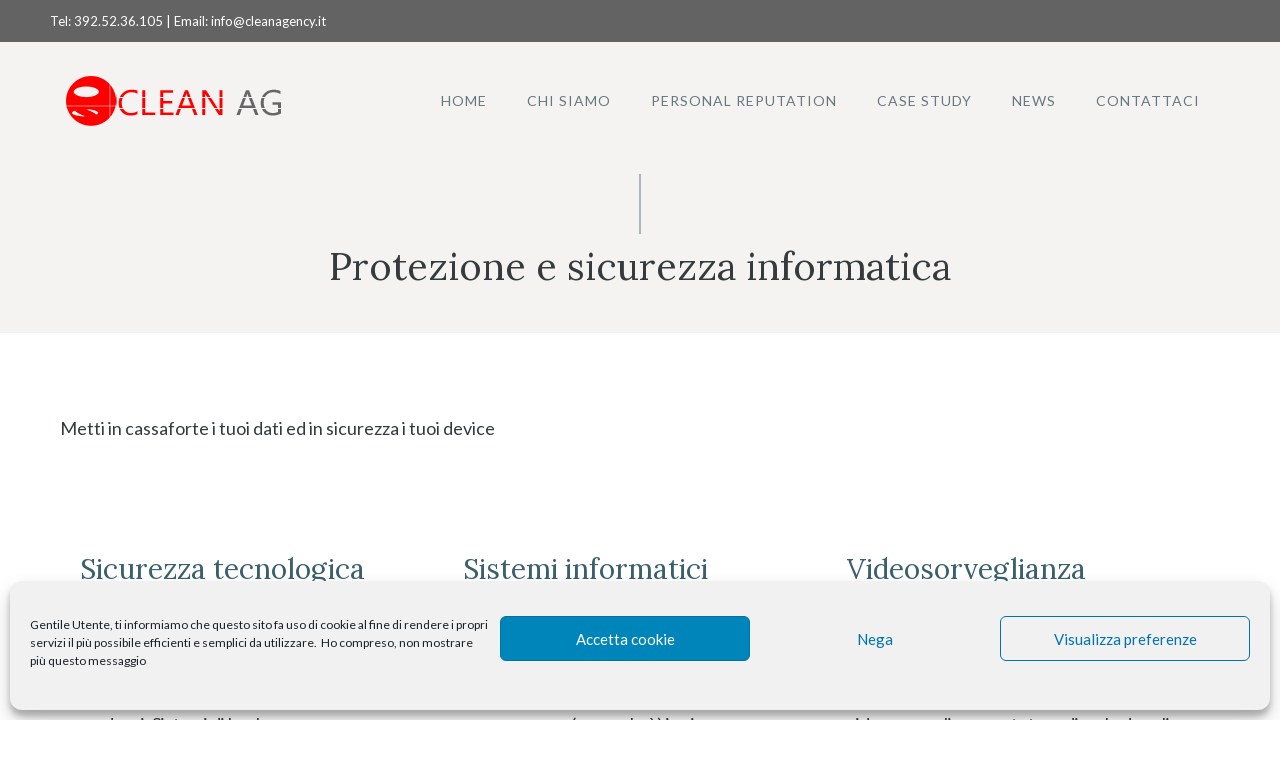

--- FILE ---
content_type: text/css
request_url: https://cleanagency.it/wp-content/uploads/generateblocks/style-4632.css?ver=1715758730
body_size: 170
content:
.gb-grid-wrapper-39976237{display:flex;flex-wrap:wrap;margin-left:-30px;}.gb-grid-wrapper-39976237 > .gb-grid-column{box-sizing:border-box;padding-left:30px;}.gb-container-28cb3384 > .gb-inside-container{padding:0;}.gb-grid-wrapper > .gb-grid-column-28cb3384{width:33.33%;}.gb-grid-wrapper > .gb-grid-column-28cb3384 > .gb-container{display:flex;flex-direction:column;height:100%;}.gb-container-ab48dabe > .gb-inside-container{padding:0;}.gb-grid-wrapper > .gb-grid-column-ab48dabe{width:33.33%;}.gb-grid-wrapper > .gb-grid-column-ab48dabe > .gb-container{display:flex;flex-direction:column;height:100%;}.gb-container-00314686 > .gb-inside-container{padding:0;}.gb-grid-wrapper > .gb-grid-column-00314686{width:33.33%;}.gb-grid-wrapper > .gb-grid-column-00314686 > .gb-container{display:flex;flex-direction:column;height:100%;}@media (max-width: 767px) {.gb-grid-wrapper > .gb-grid-column-28cb3384{width:100%;}.gb-grid-wrapper > .gb-grid-column-ab48dabe{width:100%;}.gb-grid-wrapper > .gb-grid-column-00314686{width:100%;}}.gb-container .wp-block-image img{vertical-align:middle;}.gb-grid-wrapper .wp-block-image{margin-bottom:0;}.gb-highlight{background:none;}